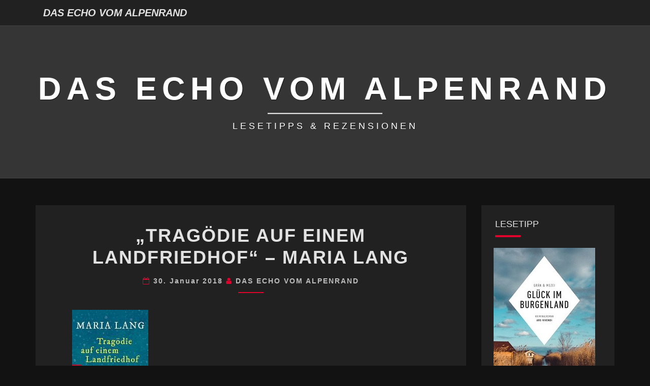

--- FILE ---
content_type: text/html; charset=UTF-8
request_url: https://www.zeitmarken.de/2018/01/30/tragoedie-auf-einem-landfriedhof-maria-lang-rezension/
body_size: 9509
content:
<!DOCTYPE html>

<!--[if IE 8]>
<html id="ie8" lang="de">
<![endif]-->
<!--[if !(IE 8) ]><!-->
<html lang="de">
<!--<![endif]-->
<head>
<meta charset="UTF-8" />
<meta name="viewport" content="width=device-width" />
<link rel="profile" href="http://gmpg.org/xfn/11" />
<link rel="pingback" href="https://www.zeitmarken.de/xmlrpc.php" />
<title>&#8222;Tragödie auf einem Landfriedhof&#8220; &#8211; Maria Lang &#8211; DAS ECHO VOM ALPENRAND</title>
<meta name='robots' content='max-image-preview:large' />
	<style>img:is([sizes="auto" i], [sizes^="auto," i]) { contain-intrinsic-size: 3000px 1500px }</style>
	<link rel="alternate" type="application/rss+xml" title="DAS ECHO VOM ALPENRAND &raquo; Feed" href="https://www.zeitmarken.de/feed/" />
<link rel="alternate" type="application/rss+xml" title="DAS ECHO VOM ALPENRAND &raquo; Kommentar-Feed" href="https://www.zeitmarken.de/comments/feed/" />
<script type="text/javascript">
/* <![CDATA[ */
window._wpemojiSettings = {"baseUrl":"https:\/\/s.w.org\/images\/core\/emoji\/16.0.1\/72x72\/","ext":".png","svgUrl":"https:\/\/s.w.org\/images\/core\/emoji\/16.0.1\/svg\/","svgExt":".svg","source":{"concatemoji":"https:\/\/www.zeitmarken.de\/wp-includes\/js\/wp-emoji-release.min.js?ver=6.8.3"}};
/*! This file is auto-generated */
!function(s,n){var o,i,e;function c(e){try{var t={supportTests:e,timestamp:(new Date).valueOf()};sessionStorage.setItem(o,JSON.stringify(t))}catch(e){}}function p(e,t,n){e.clearRect(0,0,e.canvas.width,e.canvas.height),e.fillText(t,0,0);var t=new Uint32Array(e.getImageData(0,0,e.canvas.width,e.canvas.height).data),a=(e.clearRect(0,0,e.canvas.width,e.canvas.height),e.fillText(n,0,0),new Uint32Array(e.getImageData(0,0,e.canvas.width,e.canvas.height).data));return t.every(function(e,t){return e===a[t]})}function u(e,t){e.clearRect(0,0,e.canvas.width,e.canvas.height),e.fillText(t,0,0);for(var n=e.getImageData(16,16,1,1),a=0;a<n.data.length;a++)if(0!==n.data[a])return!1;return!0}function f(e,t,n,a){switch(t){case"flag":return n(e,"\ud83c\udff3\ufe0f\u200d\u26a7\ufe0f","\ud83c\udff3\ufe0f\u200b\u26a7\ufe0f")?!1:!n(e,"\ud83c\udde8\ud83c\uddf6","\ud83c\udde8\u200b\ud83c\uddf6")&&!n(e,"\ud83c\udff4\udb40\udc67\udb40\udc62\udb40\udc65\udb40\udc6e\udb40\udc67\udb40\udc7f","\ud83c\udff4\u200b\udb40\udc67\u200b\udb40\udc62\u200b\udb40\udc65\u200b\udb40\udc6e\u200b\udb40\udc67\u200b\udb40\udc7f");case"emoji":return!a(e,"\ud83e\udedf")}return!1}function g(e,t,n,a){var r="undefined"!=typeof WorkerGlobalScope&&self instanceof WorkerGlobalScope?new OffscreenCanvas(300,150):s.createElement("canvas"),o=r.getContext("2d",{willReadFrequently:!0}),i=(o.textBaseline="top",o.font="600 32px Arial",{});return e.forEach(function(e){i[e]=t(o,e,n,a)}),i}function t(e){var t=s.createElement("script");t.src=e,t.defer=!0,s.head.appendChild(t)}"undefined"!=typeof Promise&&(o="wpEmojiSettingsSupports",i=["flag","emoji"],n.supports={everything:!0,everythingExceptFlag:!0},e=new Promise(function(e){s.addEventListener("DOMContentLoaded",e,{once:!0})}),new Promise(function(t){var n=function(){try{var e=JSON.parse(sessionStorage.getItem(o));if("object"==typeof e&&"number"==typeof e.timestamp&&(new Date).valueOf()<e.timestamp+604800&&"object"==typeof e.supportTests)return e.supportTests}catch(e){}return null}();if(!n){if("undefined"!=typeof Worker&&"undefined"!=typeof OffscreenCanvas&&"undefined"!=typeof URL&&URL.createObjectURL&&"undefined"!=typeof Blob)try{var e="postMessage("+g.toString()+"("+[JSON.stringify(i),f.toString(),p.toString(),u.toString()].join(",")+"));",a=new Blob([e],{type:"text/javascript"}),r=new Worker(URL.createObjectURL(a),{name:"wpTestEmojiSupports"});return void(r.onmessage=function(e){c(n=e.data),r.terminate(),t(n)})}catch(e){}c(n=g(i,f,p,u))}t(n)}).then(function(e){for(var t in e)n.supports[t]=e[t],n.supports.everything=n.supports.everything&&n.supports[t],"flag"!==t&&(n.supports.everythingExceptFlag=n.supports.everythingExceptFlag&&n.supports[t]);n.supports.everythingExceptFlag=n.supports.everythingExceptFlag&&!n.supports.flag,n.DOMReady=!1,n.readyCallback=function(){n.DOMReady=!0}}).then(function(){return e}).then(function(){var e;n.supports.everything||(n.readyCallback(),(e=n.source||{}).concatemoji?t(e.concatemoji):e.wpemoji&&e.twemoji&&(t(e.twemoji),t(e.wpemoji)))}))}((window,document),window._wpemojiSettings);
/* ]]> */
</script>
<style id='wp-emoji-styles-inline-css' type='text/css'>

	img.wp-smiley, img.emoji {
		display: inline !important;
		border: none !important;
		box-shadow: none !important;
		height: 1em !important;
		width: 1em !important;
		margin: 0 0.07em !important;
		vertical-align: -0.1em !important;
		background: none !important;
		padding: 0 !important;
	}
</style>
<link rel='stylesheet' id='wp-block-library-css' href='https://www.zeitmarken.de/wp-includes/css/dist/block-library/style.min.css?ver=6.8.3' type='text/css' media='all' />
<style id='classic-theme-styles-inline-css' type='text/css'>
/*! This file is auto-generated */
.wp-block-button__link{color:#fff;background-color:#32373c;border-radius:9999px;box-shadow:none;text-decoration:none;padding:calc(.667em + 2px) calc(1.333em + 2px);font-size:1.125em}.wp-block-file__button{background:#32373c;color:#fff;text-decoration:none}
</style>
<style id='global-styles-inline-css' type='text/css'>
:root{--wp--preset--aspect-ratio--square: 1;--wp--preset--aspect-ratio--4-3: 4/3;--wp--preset--aspect-ratio--3-4: 3/4;--wp--preset--aspect-ratio--3-2: 3/2;--wp--preset--aspect-ratio--2-3: 2/3;--wp--preset--aspect-ratio--16-9: 16/9;--wp--preset--aspect-ratio--9-16: 9/16;--wp--preset--color--black: #000000;--wp--preset--color--cyan-bluish-gray: #abb8c3;--wp--preset--color--white: #ffffff;--wp--preset--color--pale-pink: #f78da7;--wp--preset--color--vivid-red: #cf2e2e;--wp--preset--color--luminous-vivid-orange: #ff6900;--wp--preset--color--luminous-vivid-amber: #fcb900;--wp--preset--color--light-green-cyan: #7bdcb5;--wp--preset--color--vivid-green-cyan: #00d084;--wp--preset--color--pale-cyan-blue: #8ed1fc;--wp--preset--color--vivid-cyan-blue: #0693e3;--wp--preset--color--vivid-purple: #9b51e0;--wp--preset--gradient--vivid-cyan-blue-to-vivid-purple: linear-gradient(135deg,rgba(6,147,227,1) 0%,rgb(155,81,224) 100%);--wp--preset--gradient--light-green-cyan-to-vivid-green-cyan: linear-gradient(135deg,rgb(122,220,180) 0%,rgb(0,208,130) 100%);--wp--preset--gradient--luminous-vivid-amber-to-luminous-vivid-orange: linear-gradient(135deg,rgba(252,185,0,1) 0%,rgba(255,105,0,1) 100%);--wp--preset--gradient--luminous-vivid-orange-to-vivid-red: linear-gradient(135deg,rgba(255,105,0,1) 0%,rgb(207,46,46) 100%);--wp--preset--gradient--very-light-gray-to-cyan-bluish-gray: linear-gradient(135deg,rgb(238,238,238) 0%,rgb(169,184,195) 100%);--wp--preset--gradient--cool-to-warm-spectrum: linear-gradient(135deg,rgb(74,234,220) 0%,rgb(151,120,209) 20%,rgb(207,42,186) 40%,rgb(238,44,130) 60%,rgb(251,105,98) 80%,rgb(254,248,76) 100%);--wp--preset--gradient--blush-light-purple: linear-gradient(135deg,rgb(255,206,236) 0%,rgb(152,150,240) 100%);--wp--preset--gradient--blush-bordeaux: linear-gradient(135deg,rgb(254,205,165) 0%,rgb(254,45,45) 50%,rgb(107,0,62) 100%);--wp--preset--gradient--luminous-dusk: linear-gradient(135deg,rgb(255,203,112) 0%,rgb(199,81,192) 50%,rgb(65,88,208) 100%);--wp--preset--gradient--pale-ocean: linear-gradient(135deg,rgb(255,245,203) 0%,rgb(182,227,212) 50%,rgb(51,167,181) 100%);--wp--preset--gradient--electric-grass: linear-gradient(135deg,rgb(202,248,128) 0%,rgb(113,206,126) 100%);--wp--preset--gradient--midnight: linear-gradient(135deg,rgb(2,3,129) 0%,rgb(40,116,252) 100%);--wp--preset--font-size--small: 13px;--wp--preset--font-size--medium: 20px;--wp--preset--font-size--large: 36px;--wp--preset--font-size--x-large: 42px;--wp--preset--spacing--20: 0.44rem;--wp--preset--spacing--30: 0.67rem;--wp--preset--spacing--40: 1rem;--wp--preset--spacing--50: 1.5rem;--wp--preset--spacing--60: 2.25rem;--wp--preset--spacing--70: 3.38rem;--wp--preset--spacing--80: 5.06rem;--wp--preset--shadow--natural: 6px 6px 9px rgba(0, 0, 0, 0.2);--wp--preset--shadow--deep: 12px 12px 50px rgba(0, 0, 0, 0.4);--wp--preset--shadow--sharp: 6px 6px 0px rgba(0, 0, 0, 0.2);--wp--preset--shadow--outlined: 6px 6px 0px -3px rgba(255, 255, 255, 1), 6px 6px rgba(0, 0, 0, 1);--wp--preset--shadow--crisp: 6px 6px 0px rgba(0, 0, 0, 1);}:where(.is-layout-flex){gap: 0.5em;}:where(.is-layout-grid){gap: 0.5em;}body .is-layout-flex{display: flex;}.is-layout-flex{flex-wrap: wrap;align-items: center;}.is-layout-flex > :is(*, div){margin: 0;}body .is-layout-grid{display: grid;}.is-layout-grid > :is(*, div){margin: 0;}:where(.wp-block-columns.is-layout-flex){gap: 2em;}:where(.wp-block-columns.is-layout-grid){gap: 2em;}:where(.wp-block-post-template.is-layout-flex){gap: 1.25em;}:where(.wp-block-post-template.is-layout-grid){gap: 1.25em;}.has-black-color{color: var(--wp--preset--color--black) !important;}.has-cyan-bluish-gray-color{color: var(--wp--preset--color--cyan-bluish-gray) !important;}.has-white-color{color: var(--wp--preset--color--white) !important;}.has-pale-pink-color{color: var(--wp--preset--color--pale-pink) !important;}.has-vivid-red-color{color: var(--wp--preset--color--vivid-red) !important;}.has-luminous-vivid-orange-color{color: var(--wp--preset--color--luminous-vivid-orange) !important;}.has-luminous-vivid-amber-color{color: var(--wp--preset--color--luminous-vivid-amber) !important;}.has-light-green-cyan-color{color: var(--wp--preset--color--light-green-cyan) !important;}.has-vivid-green-cyan-color{color: var(--wp--preset--color--vivid-green-cyan) !important;}.has-pale-cyan-blue-color{color: var(--wp--preset--color--pale-cyan-blue) !important;}.has-vivid-cyan-blue-color{color: var(--wp--preset--color--vivid-cyan-blue) !important;}.has-vivid-purple-color{color: var(--wp--preset--color--vivid-purple) !important;}.has-black-background-color{background-color: var(--wp--preset--color--black) !important;}.has-cyan-bluish-gray-background-color{background-color: var(--wp--preset--color--cyan-bluish-gray) !important;}.has-white-background-color{background-color: var(--wp--preset--color--white) !important;}.has-pale-pink-background-color{background-color: var(--wp--preset--color--pale-pink) !important;}.has-vivid-red-background-color{background-color: var(--wp--preset--color--vivid-red) !important;}.has-luminous-vivid-orange-background-color{background-color: var(--wp--preset--color--luminous-vivid-orange) !important;}.has-luminous-vivid-amber-background-color{background-color: var(--wp--preset--color--luminous-vivid-amber) !important;}.has-light-green-cyan-background-color{background-color: var(--wp--preset--color--light-green-cyan) !important;}.has-vivid-green-cyan-background-color{background-color: var(--wp--preset--color--vivid-green-cyan) !important;}.has-pale-cyan-blue-background-color{background-color: var(--wp--preset--color--pale-cyan-blue) !important;}.has-vivid-cyan-blue-background-color{background-color: var(--wp--preset--color--vivid-cyan-blue) !important;}.has-vivid-purple-background-color{background-color: var(--wp--preset--color--vivid-purple) !important;}.has-black-border-color{border-color: var(--wp--preset--color--black) !important;}.has-cyan-bluish-gray-border-color{border-color: var(--wp--preset--color--cyan-bluish-gray) !important;}.has-white-border-color{border-color: var(--wp--preset--color--white) !important;}.has-pale-pink-border-color{border-color: var(--wp--preset--color--pale-pink) !important;}.has-vivid-red-border-color{border-color: var(--wp--preset--color--vivid-red) !important;}.has-luminous-vivid-orange-border-color{border-color: var(--wp--preset--color--luminous-vivid-orange) !important;}.has-luminous-vivid-amber-border-color{border-color: var(--wp--preset--color--luminous-vivid-amber) !important;}.has-light-green-cyan-border-color{border-color: var(--wp--preset--color--light-green-cyan) !important;}.has-vivid-green-cyan-border-color{border-color: var(--wp--preset--color--vivid-green-cyan) !important;}.has-pale-cyan-blue-border-color{border-color: var(--wp--preset--color--pale-cyan-blue) !important;}.has-vivid-cyan-blue-border-color{border-color: var(--wp--preset--color--vivid-cyan-blue) !important;}.has-vivid-purple-border-color{border-color: var(--wp--preset--color--vivid-purple) !important;}.has-vivid-cyan-blue-to-vivid-purple-gradient-background{background: var(--wp--preset--gradient--vivid-cyan-blue-to-vivid-purple) !important;}.has-light-green-cyan-to-vivid-green-cyan-gradient-background{background: var(--wp--preset--gradient--light-green-cyan-to-vivid-green-cyan) !important;}.has-luminous-vivid-amber-to-luminous-vivid-orange-gradient-background{background: var(--wp--preset--gradient--luminous-vivid-amber-to-luminous-vivid-orange) !important;}.has-luminous-vivid-orange-to-vivid-red-gradient-background{background: var(--wp--preset--gradient--luminous-vivid-orange-to-vivid-red) !important;}.has-very-light-gray-to-cyan-bluish-gray-gradient-background{background: var(--wp--preset--gradient--very-light-gray-to-cyan-bluish-gray) !important;}.has-cool-to-warm-spectrum-gradient-background{background: var(--wp--preset--gradient--cool-to-warm-spectrum) !important;}.has-blush-light-purple-gradient-background{background: var(--wp--preset--gradient--blush-light-purple) !important;}.has-blush-bordeaux-gradient-background{background: var(--wp--preset--gradient--blush-bordeaux) !important;}.has-luminous-dusk-gradient-background{background: var(--wp--preset--gradient--luminous-dusk) !important;}.has-pale-ocean-gradient-background{background: var(--wp--preset--gradient--pale-ocean) !important;}.has-electric-grass-gradient-background{background: var(--wp--preset--gradient--electric-grass) !important;}.has-midnight-gradient-background{background: var(--wp--preset--gradient--midnight) !important;}.has-small-font-size{font-size: var(--wp--preset--font-size--small) !important;}.has-medium-font-size{font-size: var(--wp--preset--font-size--medium) !important;}.has-large-font-size{font-size: var(--wp--preset--font-size--large) !important;}.has-x-large-font-size{font-size: var(--wp--preset--font-size--x-large) !important;}
:where(.wp-block-post-template.is-layout-flex){gap: 1.25em;}:where(.wp-block-post-template.is-layout-grid){gap: 1.25em;}
:where(.wp-block-columns.is-layout-flex){gap: 2em;}:where(.wp-block-columns.is-layout-grid){gap: 2em;}
:root :where(.wp-block-pullquote){font-size: 1.5em;line-height: 1.6;}
</style>
<link rel='stylesheet' id='bootstrap-css' href='https://www.zeitmarken.de/wp-content/themes/nisarg/css/bootstrap.css?ver=6.8.3' type='text/css' media='all' />
<link rel='stylesheet' id='font-awesome-css' href='https://www.zeitmarken.de/wp-content/themes/nisarg/font-awesome/css/font-awesome.min.css?ver=6.8.3' type='text/css' media='all' />
<link rel='stylesheet' id='nisarg-style-css' href='https://www.zeitmarken.de/wp-content/themes/nisarg/style.css?ver=6.8.3' type='text/css' media='all' />
<style id='nisarg-style-inline-css' type='text/css'>
	/* Color Scheme */

	/* Accent Color */

	a:active,
	a:hover,
	a:focus {
	    color: #e2002d;
	}

	.main-navigation .primary-menu > li > a:hover, .main-navigation .primary-menu > li > a:focus {
		color: #e2002d;
	}
	
	.main-navigation .primary-menu .sub-menu .current_page_item > a,
	.main-navigation .primary-menu .sub-menu .current-menu-item > a {
		color: #e2002d;
	}
	.main-navigation .primary-menu .sub-menu .current_page_item > a:hover,
	.main-navigation .primary-menu .sub-menu .current_page_item > a:focus,
	.main-navigation .primary-menu .sub-menu .current-menu-item > a:hover,
	.main-navigation .primary-menu .sub-menu .current-menu-item > a:focus {
		background-color: #fff;
		color: #e2002d;
	}
	.dropdown-toggle:hover,
	.dropdown-toggle:focus {
		color: #e2002d;
	}
	.pagination .current,
	.dark .pagination .current {
		background-color: #e2002d;
		border: 1px solid #e2002d;
	}
	blockquote {
		border-color: #e2002d;
	}
	@media (min-width: 768px){
		.main-navigation .primary-menu > .current_page_item > a,
		.main-navigation .primary-menu > .current_page_item > a:hover,
		.main-navigation .primary-menu > .current_page_item > a:focus,
		.main-navigation .primary-menu > .current-menu-item > a,
		.main-navigation .primary-menu > .current-menu-item > a:hover,
		.main-navigation .primary-menu > .current-menu-item > a:focus,
		.main-navigation .primary-menu > .current_page_ancestor > a,
		.main-navigation .primary-menu > .current_page_ancestor > a:hover,
		.main-navigation .primary-menu > .current_page_ancestor > a:focus,
		.main-navigation .primary-menu > .current-menu-ancestor > a,
		.main-navigation .primary-menu > .current-menu-ancestor > a:hover,
		.main-navigation .primary-menu > .current-menu-ancestor > a:focus {
			border-top: 4px solid #e2002d;
		}
		.main-navigation ul ul a:hover,
		.main-navigation ul ul a.focus {
			color: #fff;
			background-color: #e2002d;
		}
	}

	.main-navigation .primary-menu > .open > a, .main-navigation .primary-menu > .open > a:hover, .main-navigation .primary-menu > .open > a:focus {
		color: #e2002d;
	}

	.main-navigation .primary-menu > li > .sub-menu  li > a:hover,
	.main-navigation .primary-menu > li > .sub-menu  li > a:focus {
		color: #fff;
		background-color: #e2002d;
	}

	@media (max-width: 767px) {
		.main-navigation .primary-menu .open .sub-menu > li > a:hover {
			color: #fff;
			background-color: #e2002d;
		}
	}

	.sticky-post{
		color: #fff;
	    background: #e2002d; 
	}
	
	.entry-title a:hover,
	.entry-title a:focus{
	    color: #e2002d;
	}

	.entry-header .entry-meta::after{
	    background: #e2002d;
	}

	.fa {
		color: #e2002d;
	}

	.btn-default{
		border-bottom: 1px solid #e2002d;
	}

	.btn-default:hover, .btn-default:focus{
	    border-bottom: 1px solid #e2002d;
	    background-color: #e2002d;
	}

	.nav-previous:hover, .nav-next:hover{
	    border: 1px solid #e2002d;
	    background-color: #e2002d;
	}

	.next-post a:hover,.prev-post a:hover{
	    color: #e2002d;
	}

	.posts-navigation .next-post a:hover .fa, .posts-navigation .prev-post a:hover .fa{
	    color: #e2002d;
	}


	#secondary .widget-title::after{
		position: absolute;
	    width: 50px;
	    display: block;
	    height: 4px;    
	    bottom: -15px;
		background-color: #e2002d;
	    content: "";
	}

	#secondary .widget a:hover,
	#secondary .widget a:focus,
	.dark #secondary .widget #recentcomments a:hover,
	.dark #secondary .widget #recentcomments a:focus {
		color: #e2002d;
	}

	#secondary .widget_calendar tbody a {
		color: #fff;
		padding: 0.2em;
	    background-color: #e2002d;
	}

	#secondary .widget_calendar tbody a:hover{
		color: #fff;
	    padding: 0.2em;
	    background-color: #e2002d;  
	}	

	.dark .comment-respond #submit,
	.dark .main-navigation .menu-toggle:hover, 
	.dark .main-navigation .menu-toggle:focus,
	.dark html input[type="button"], 
	.dark input[type="reset"], 
	.dark input[type="submit"] {
		background: #e2002d;
		color: #fff;
	}
	
	.dark a {
		color: #e2002d;
	}

</style>
<script type="text/javascript" src="https://www.zeitmarken.de/wp-includes/js/jquery/jquery.min.js?ver=3.7.1" id="jquery-core-js"></script>
<script type="text/javascript" src="https://www.zeitmarken.de/wp-includes/js/jquery/jquery-migrate.min.js?ver=3.4.1" id="jquery-migrate-js"></script>
<!--[if lt IE 9]>
<script type="text/javascript" src="https://www.zeitmarken.de/wp-content/themes/nisarg/js/html5shiv.js?ver=3.7.3" id="html5shiv-js"></script>
<![endif]-->
<link rel="https://api.w.org/" href="https://www.zeitmarken.de/wp-json/" /><link rel="alternate" title="JSON" type="application/json" href="https://www.zeitmarken.de/wp-json/wp/v2/posts/2954" /><link rel="EditURI" type="application/rsd+xml" title="RSD" href="https://www.zeitmarken.de/xmlrpc.php?rsd" />
<meta name="generator" content="WordPress 6.8.3" />
<link rel="canonical" href="https://www.zeitmarken.de/2018/01/30/tragoedie-auf-einem-landfriedhof-maria-lang-rezension/" />
<link rel='shortlink' href='https://www.zeitmarken.de/?p=2954' />
<link rel="alternate" title="oEmbed (JSON)" type="application/json+oembed" href="https://www.zeitmarken.de/wp-json/oembed/1.0/embed?url=https%3A%2F%2Fwww.zeitmarken.de%2F2018%2F01%2F30%2Ftragoedie-auf-einem-landfriedhof-maria-lang-rezension%2F" />
<link rel="alternate" title="oEmbed (XML)" type="text/xml+oembed" href="https://www.zeitmarken.de/wp-json/oembed/1.0/embed?url=https%3A%2F%2Fwww.zeitmarken.de%2F2018%2F01%2F30%2Ftragoedie-auf-einem-landfriedhof-maria-lang-rezension%2F&#038;format=xml" />

<style type="text/css">
        .site-header { background: #353535; }
</style>


	<style type="text/css">
		body,
		button,
		input,
		select,
		textarea {
		    font-family:  'Open Sans',-apple-system,BlinkMacSystemFont,"Segoe UI",Roboto,Oxygen-Sans,Ubuntu,Cantarell,"Helvetica Neue",sans-serif;
		    font-weight: 400 ;
		    font-style: italic; 
		}
		h1,h2,h3,h4,h5,h6 {
	    	font-family: 'Lato',-apple-system,BlinkMacSystemFont,"Segoe UI",Roboto,Oxygen-Sans,Ubuntu,Cantarell,"Helvetica Neue",sans-serif;
	    	font-weight: 700;
	    	font-style: normal;
	    }
	    .navbar-brand,
	    #site-navigation.main-navigation ul {
	    	font-family: 'Open Sans',-apple-system,BlinkMacSystemFont,"Segoe UI",Roboto,Oxygen-Sans,Ubuntu,Cantarell,"Helvetica Neue",sans-serif;
	    }
	    #site-navigation.main-navigation ul {
	    	font-weight: 400;
	    	font-style: normal;
	    }
	</style>

			<style type="text/css" id="nisarg-header-css">
					.site-header{
				-webkit-box-shadow: 0px 0px 1px 1px rgba(182,182,182,0.3);
		    	-moz-box-shadow: 0px 0px 1px 1px rgba(182,182,182,0.3);
		    	-o-box-shadow: 0px 0px 1px 1px rgba(182,182,182,0.3);
		    	box-shadow: 0px 0px 1px 1px rgba(182,182,182,0.3);
			}
			.site-header {
					height: 300px;
				}
				@media (max-width: 767px) {
					.site-header {
						height: 200px;
					}
				}
				@media (max-width: 359px) {
					.site-header {
						height: 150px;
					}
				}
					.site-header .home-link {
				min-height: 0;
			}
					.site-title,
			.site-description,
			.dark .site-title,
			.dark .site-description {
				color: #ffffff;
			}
			.site-title::after{
				background: #ffffff;
				content:"";
			}
		</style>
		<link rel="icon" href="https://www.zeitmarken.de/wp-content/uploads/2014/07/favicon.jpg" sizes="32x32" />
<link rel="icon" href="https://www.zeitmarken.de/wp-content/uploads/2014/07/favicon.jpg" sizes="192x192" />
<link rel="apple-touch-icon" href="https://www.zeitmarken.de/wp-content/uploads/2014/07/favicon.jpg" />
<meta name="msapplication-TileImage" content="https://www.zeitmarken.de/wp-content/uploads/2014/07/favicon.jpg" />
</head>
<body class="wp-singular post-template-default single single-post postid-2954 single-format-standard wp-embed-responsive wp-theme-nisarg dark">
<div id="page" class="hfeed site">
<header id="masthead"   role="banner">
	<nav id="site-navigation" class="main-navigation navbar-fixed-top navbar-left" role="navigation">
		<!-- Brand and toggle get grouped for better mobile display -->
		<div class="container" id="navigation_menu">
			<div class="navbar-header">
									<button type="button" class="menu-toggle" data-toggle="collapse" data-target=".navbar-ex1-collapse">
						<span class="sr-only">Toggle navigation</span>
						<span class="icon-bar"></span> 
						<span class="icon-bar"></span>
						<span class="icon-bar"></span>
					</button>
									<a class="navbar-brand" href="https://www.zeitmarken.de/">DAS ECHO VOM ALPENRAND</a>
			</div><!-- .navbar-header -->
					</div><!--#container-->
	</nav>
	<div id="cc_spacer"></div><!-- used to clear fixed navigation by the themes js -->

		<div class="site-header">
		<div class="site-branding">
			<a class="home-link" href="https://www.zeitmarken.de/" title="DAS ECHO VOM ALPENRAND" rel="home">
				<h1 class="site-title">DAS ECHO VOM ALPENRAND</h1>
				<h2 class="site-description">LESETIPPS &amp; REZENSIONEN</h2>
			</a>
		</div><!--.site-branding-->
	</div><!--.site-header-->
	
</header>
<div id="content" class="site-content">

	<div class="container">
		<div class="row">
			<div id="primary" class="col-md-9 content-area">
				<main id="main" role="main">

									
<article id="post-2954"  class="post-content post-2954 post type-post status-publish format-standard hentry category-krimis-thriller tag-maria-lang tag-schweden">

	
	
	<header class="entry-header">
		<span class="screen-reader-text">&#8222;Tragödie auf einem Landfriedhof&#8220; &#8211; Maria Lang</span>
					<h1 class="entry-title">&#8222;Tragödie auf einem Landfriedhof&#8220; &#8211; Maria Lang</h1>
		
				<div class="entry-meta">
			<h5 class="entry-date"><i class="fa fa-calendar-o"></i> <a href="https://www.zeitmarken.de/2018/01/30/tragoedie-auf-einem-landfriedhof-maria-lang-rezension/" title="17:54" rel="bookmark"><time class="entry-date" datetime="2018-01-30T17:54:10+01:00" pubdate>30. Januar 2018 </time></a><span class="byline"><span class="sep"></span><i class="fa fa-user"></i>
<span class="author vcard"><a class="url fn n" href="https://www.zeitmarken.de/author/frida/" title="Alle Beiträge anzeigen von DAS ECHO VOM ALPENRAND" rel="author">DAS ECHO VOM ALPENRAND</a></span></span></h5>
		</div><!-- .entry-meta -->
			</header><!-- .entry-header -->

			<div class="entry-content">
				<p><img decoding="async" class="alignnone wp-image-2939 size-full" title="Tragödie auf einem Landfriedhof, Maria Lang" src="https://www.zeitmarken.de/wp-content/uploads/2018/01/tragoedie_auf_einem_landfriedhof.jpg" alt="Tragödie auf einem Landfriedhof, Maria Lang" width="150" height="237" /></p>
<p><strong>TRAGÖDIE AUF EINEM LANDFRIEDHOF – Maria Lang</strong><br />
Verlag: <a href="https://www.randomhouse.de/Verlag/btb/2000.rhd" target="_blank" rel="noopener">btb</a><br />
Erscheinungsdatum: 13. November 2017<br />
240 Seiten, Taschenbuch<br />
Preis: € 10,00<br />
eBook: € 8,99<br />
ISBN: <a href="https://www.randomhouse.de/Taschenbuch/Tragoedie-auf-einem-Landfriedhof/Maria-Lang/btb-Taschenbuch/e522840.rhd" target="_blank" rel="noopener">978-3-442-71580-0</a></p>
<p style="text-align: center;"><strong>Inhalt<br />
</strong>Schneeflocken fallen. Kamine prasseln. Im Dörfchen Västlinge wird Weihnachten gefeiert. Einzig die Leiche im örtlichen Lebensmittelladen stört die Idylle &#8230; Für alle Fans von Miss Marple und Hercule Poirot! Und natürlich Inspector Barnaby &#8230;</p>
<h4 style="text-align: center;"><span style="color: #ffcc00;">Schwedische Spannung</span><br />
<span style="color: #ffcc00;"> zu Weihnachten.</span></h4>
<p><strong>Rezension</strong><br />
Ausgerechnet am Weihnachtsabend wird der kleine Ort Västlinge durch den brutalen Mord an einem seiner Einwohner schwer erschüttert. Die Beweislage ist dürftig und die<span id="more-2954"></span> Polizei tappt zunächst vollkommen im Dunkeln. Verdächtige gibt es zur zwar Genüge, die allerdings mangels Motiv nicht zwingend als Täter infrage kommen. Doch auch die Gerüchteküche brodelt und so kommen manche Dinge ans Licht die für zusätzliche Verwirrung sorgen. Erst als es ein weiteres Opfer gibt, entwirrt sich der Knoten und plötzlich löst sich der Fall fast wie von selbst.</p>
<p style="text-align: justify;"><strong>Fazit<br />
</strong>Ein interessant durchkonstruierte Story, mit vielen möglichen Tätern und verwirrenden Hinweisen die diesen Krimi zu einer kurzweiligen Lektüre macht, die auch nach seinem ersten Erscheinen im Jahr 1954, bestens unterhält.</p>

							</div><!-- .entry-content -->

	<footer class="entry-footer">
		<hr><div class="row"><div class="col-md-6 cattegories"><span class="cat-links"><i class="fa fa-folder-open"></i>
		 <a href="https://www.zeitmarken.de/kategorie/krimis-thriller/" rel="category tag">Krimis &amp; Thriller</a></span></div><div class="col-md-6 tags"><span class="tags-links"><i class="fa fa-tags"></i> <a href="https://www.zeitmarken.de/stichwort/maria-lang/" rel="tag">Maria Lang</a>, <a href="https://www.zeitmarken.de/stichwort/schweden/" rel="tag">Schweden</a></span></div></div>	</footer><!-- .entry-footer -->
</article><!-- #post-## -->
				</main><!-- #main -->
				<div class="post-navigation">
						<nav class="navigation" role="navigation">
		<h2 class="screen-reader-text">Beitragsnavigation</h2>
		<div class="nav-links">
			<div class="row">

			<!-- Get Previous Post -->
			
							<div class="col-md-6 prev-post">
					<a class="" href="https://www.zeitmarken.de/2018/01/29/schwarzbubenland-christof-gasser-rezension/">
						<span class="next-prev-text">
							<i class="fa fa-angle-left"></i> VORHERIGER 						</span><br>
						&#8222;Schwarzbubenland&#8220; &#8211; Christof Gasser					</a>
				</div>
			
			<!-- Get Next Post -->
			
							<div class="col-md-6 next-post">
					<a class="" href="https://www.zeitmarken.de/2018/02/01/die-rivalin-michael-robotham-rezemsion/">
						<span class="next-prev-text">
							 NÄCHSTER <i class="fa fa-angle-right"></i>
						</span><br>
						&#8222;Die Rivalin&#8220; &#8211; Michael Robotham					</a>
				</div>
						
			</div><!-- row -->
		</div><!-- .nav-links -->
	</nav><!-- .navigation-->
					</div>
				<div class="post-comments">
					Die Kommentare sind geschlossen.				</div>
							</div><!-- #primary -->
			<div id="secondary" class="col-md-3 sidebar widget-area" role="complementary">
		<aside id="media_image-4" class="widget widget_media_image"><h4 class="widget-title">LESETIPP</h4><a href="https://www.zeitmarken.de/2022/01/23/rezension-graen-mezei-glueck-im-burgenland/" target="_blank"><img width="200" height="338" src="https://www.zeitmarken.de/wp-content/uploads/2022/01/glueck_burgenland.jpg" class="image wp-image-5083  attachment-full size-full" alt="Glück im Burgenland, Grän &amp; Mezei" style="max-width: 100%; height: auto;" title="LESETIPP" decoding="async" loading="lazy" srcset="https://www.zeitmarken.de/wp-content/uploads/2022/01/glueck_burgenland.jpg 200w, https://www.zeitmarken.de/wp-content/uploads/2022/01/glueck_burgenland-178x300.jpg 178w, https://www.zeitmarken.de/wp-content/uploads/2022/01/glueck_burgenland-160x270.jpg 160w" sizes="auto, (max-width: 200px) 100vw, 200px" /></a></aside><aside id="text-4" class="widget widget_text"><h4 class="widget-title">letzte Beiträge</h4>			<div class="textwidget"><ul>
<li><a href="https://www.zeitmarken.de/2026/01/13/glueck-im-weinland-graen-mezei-rezension/">Glück im Weinland</a></li>
<li><a href="https://www.zeitmarken.de/2026/01/05/boeses-licht-ursula-poznanski-rezension/">Böses Licht</a></li>
<li><a href="https://www.zeitmarken.de/2026/01/02/die-tiefe-versunken-karen-sander-rezension/">Die Tiefe – Versunken</a></li>
<li><a href="https://www.zeitmarken.de/2025/12/30/die-morde-von-lainz-lisa-jeglitsch-rezension/">Die Morde von Lainz</a></li>
<li><a href="https://www.zeitmarken.de/2025/12/29/die-farbe-des-boesen-ralf-h-dorweiler-rezension/">Die Farbe des Bösen</a></li>
<li><a href="https://www.zeitmarken.de/2025/12/27/die-letzte-faehre-nach-dockland-kaestnerkaestner-rezension/">Die letzte Fähre nach Dockland</a></li>
<li><a href="https://www.zeitmarken.de/2025/12/19/die-wunderbaren-schafe-der-amelie-christine-rechl-rezension/">Die wunderbaren Schafe der Amelie</a></li>
<li><a href="https://www.zeitmarken.de/2025/12/17/blindspiel-max-seeck-rezension/">Blindspiel</a></li>
<li><a href="https://www.zeitmarken.de/2025/12/16/rostiges-grab-anders-de-la-motte-rezension/">Rostiges Grab</a></li>
<li><a href="https://www.zeitmarken.de/2025/12/15/kleine-morde-erhalten-die-nachbarschaft-gay-marris-rezension/">Kleine Morde erhalten die Nachbarschaft</a></li>
<li><a href="https://www.zeitmarken.de/2025/12/13/matcha-tee-am-montag-michiko-aoyama-rezension/">Matcha Tee am Montag</a></li>
<li><a href="https://www.zeitmarken.de/2025/12/12/mord-auf-der-herreninsel-maurice-richardson-rezension/">Mord auf der Herreninsel</a></li>
<li><a href="https://www.zeitmarken.de/2025/12/04/knochenkaelte-simon-beckett-rezension/">Knochenkälte</a></li>
<li><a href="https://www.zeitmarken.de/2025/12/01/winzergrab-andreas-wagner-rezension/">Winzergrab</a></li>
<li><a href="https://www.zeitmarken.de/2025/11/30/spiegelschrift-susanne-ayoub-rezension/">Spiegelschrift</a></li>
</ul>
</div>
		</aside><aside id="block-2" class="widget widget_block widget_media_image">
<figure class="wp-block-image size-large"><a href="https://blog.zeitmarken.de" target="_blank" rel=" noreferrer noopener"><img loading="lazy" decoding="async" width="700" height="238" src="https://www.zeitmarken.de/wp-content/uploads/2025/12/IMG_0083-700x238.jpeg" alt="" class="wp-image-7751" srcset="https://www.zeitmarken.de/wp-content/uploads/2025/12/IMG_0083-700x238.jpeg 700w, https://www.zeitmarken.de/wp-content/uploads/2025/12/IMG_0083-300x102.jpeg 300w, https://www.zeitmarken.de/wp-content/uploads/2025/12/IMG_0083-768x262.jpeg 768w, https://www.zeitmarken.de/wp-content/uploads/2025/12/IMG_0083-604x206.jpeg 604w, https://www.zeitmarken.de/wp-content/uploads/2025/12/IMG_0083.jpeg 828w" sizes="auto, (max-width: 700px) 100vw, 700px" /></a></figure>
</aside><aside id="search-3" class="widget widget_search">
<form role="search" method="get" class="search-form" action="https://www.zeitmarken.de/">
	<label>
		<span class="screen-reader-text">Suche nach:</span>
		<input type="search" class="search-field" placeholder="Suchen …" value="" name="s" title="Suche nach:" /> 
	</label>
	<button type="submit" class="search-submit"><span class="screen-reader-text">Suchen</span></button>
</form>
</aside><aside id="nav_menu-5" class="widget widget_nav_menu"><div class="menu-impressum-container"><ul id="menu-impressum" class="menu"><li id="menu-item-4919" class="menu-item menu-item-type-post_type menu-item-object-page menu-item-4919"><a href="https://www.zeitmarken.de/about/">about</a></li>
<li id="menu-item-4923" class="menu-item menu-item-type-post_type menu-item-object-page menu-item-4923"><a href="https://www.zeitmarken.de/impressum/">impressum</a></li>
<li id="menu-item-4922" class="menu-item menu-item-type-post_type menu-item-object-page menu-item-4922"><a href="https://www.zeitmarken.de/datenschutz/">datenschutz</a></li>
</ul></div></aside></div><!-- #secondary .widget-area -->


		</div> <!--.row-->
	</div><!--.container-->
		</div><!-- #content -->
	<footer id="colophon" class="site-footer" role="contentinfo">
		<div class="site-info">
			&copy; 2026			<span class="sep"> | </span>
			
			DAS ECHO VOM ALPENRAND		</div><!-- .site-info -->
	</footer><!-- #colophon -->
</div><!-- #page -->
<script type="speculationrules">
{"prefetch":[{"source":"document","where":{"and":[{"href_matches":"\/*"},{"not":{"href_matches":["\/wp-*.php","\/wp-admin\/*","\/wp-content\/uploads\/*","\/wp-content\/*","\/wp-content\/plugins\/*","\/wp-content\/themes\/nisarg\/*","\/*\\?(.+)"]}},{"not":{"selector_matches":"a[rel~=\"nofollow\"]"}},{"not":{"selector_matches":".no-prefetch, .no-prefetch a"}}]},"eagerness":"conservative"}]}
</script>
<script type="text/javascript" src="https://www.zeitmarken.de/wp-content/themes/nisarg/js/bootstrap.js?ver=6.8.3" id="bootstrap-js"></script>
<script type="text/javascript" src="https://www.zeitmarken.de/wp-content/themes/nisarg/js/navigation.js?ver=6.8.3" id="nisarg-navigation-js"></script>
<script type="text/javascript" src="https://www.zeitmarken.de/wp-content/themes/nisarg/js/skip-link-focus-fix.js?ver=6.8.3" id="nisarg-skip-link-focus-fix-js"></script>
<script type="text/javascript" id="nisarg-js-js-extra">
/* <![CDATA[ */
var screenReaderText = {"expand":"Untermen\u00fc \u00f6ffnen","collapse":"Untermen\u00fc schlie\u00dfen"};
/* ]]> */
</script>
<script type="text/javascript" src="https://www.zeitmarken.de/wp-content/themes/nisarg/js/nisarg.js?ver=6.8.3" id="nisarg-js-js"></script>
</body>
</html>